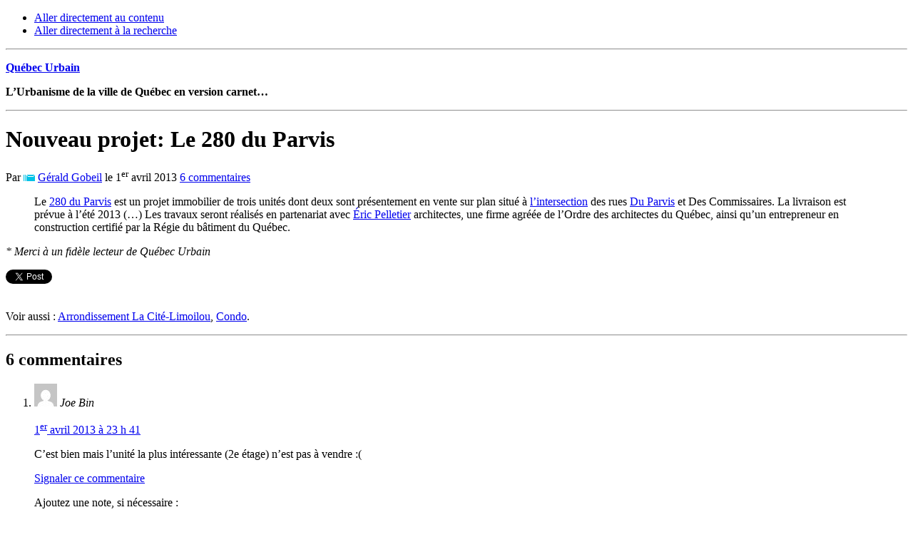

--- FILE ---
content_type: text/html; charset=UTF-8
request_url: https://www.quebecurbain.qc.ca/2013/04/01/nouveau-projet-le-280-du-parvis/
body_size: 15492
content:
<!DOCTYPE html PUBLIC "-//W3C//DTD XHTML 1.0 Transitional//EN"
	"http://www.w3.org/TR/xhtml1/DTD/xhtml1-transitional.dtd">

<html xmlns="http://www.w3.org/1999/xhtml" xml:lang="fr" lang="fr">

<head>
	<title>  Nouveau projet: Le 280 du Parvis — Québec Urbain</title>
	<meta http-equiv="Content-Type" content="text/html; charset=UTF-8" />

	<link rel="stylesheet" media="screen" type="text/css" href="https://www.quebecurbain.qc.ca/wordpress/wp-content/themes/qu2/css/reset.css" />
	<link rel="stylesheet" media="screen" type="text/css" href="https://www.quebecurbain.qc.ca/wordpress/wp-content/themes/qu2/css/screen.css" />
	<link rel="stylesheet" media="print" type="text/css" href="https://www.quebecurbain.qc.ca/wordpress/wp-content/themes/qu2/css/print.css" />

	<script type="text/javascript" src="https://ajax.googleapis.com/ajax/libs/jquery/1.7.1/jquery.min.js"></script>
	<script type="text/javascript" src="https://www.quebecurbain.qc.ca/wordpress/wp-content/themes/qu2/js/jquery.hoverintent.js"></script>
	<script type="text/javascript" src="https://www.quebecurbain.qc.ca/wordpress/wp-content/themes/qu2/js/global.js"></script>

	<!--[if lte IE 6]>
	<link rel="stylesheet" type="text/css" media="screen" href="https://www.quebecurbain.qc.ca/wordpress/wp-content/themes/qu2/css/ie6.css" />
	<![endif]-->

	<link rel="alternate" type="application/rss+xml" title="Fil RSS de Québec Urbain" href="//feeds.feedburner.com/QuebecUrbain" />
	<link rel="alternate" type="application/rss+xml" title="Fil RSS des commentaires de Québec Urbain" href="//www.quebecurbain.qc.ca/comments/feed/" />

	<script type="text/javascript">sas_tmstp=Math.round(Math.random()*10000000000);sas_masterflag=1;function SmartAdServer(sas_pageid,sas_formatid,sas_target) { if (sas_masterflag==1) {sas_masterflag=0;sas_master='M';} else {sas_master='S';}; document.write('<'+'scr'+'ipt src="http://www2.smartadserver.com/call/pubj/' + sas_pageid + '/' + sas_formatid + '/'+sas_master + '/' + sas_tmstp + '/' + escape(sas_target) + '?">'+'<'+'/scr'+'ipt>');}</script>

	<meta name='robots' content='max-image-preview:large' />
	<style>img:is([sizes="auto" i], [sizes^="auto," i]) { contain-intrinsic-size: 3000px 1500px }</style>
	<link rel="alternate" type="application/rss+xml" title="Québec Urbain &raquo; Nouveau projet: Le 280 du Parvis Flux des commentaires" href="https://www.quebecurbain.qc.ca/2013/04/01/nouveau-projet-le-280-du-parvis/feed/" />
<script type="text/javascript">
/* <![CDATA[ */
window._wpemojiSettings = {"baseUrl":"https:\/\/s.w.org\/images\/core\/emoji\/15.0.3\/72x72\/","ext":".png","svgUrl":"https:\/\/s.w.org\/images\/core\/emoji\/15.0.3\/svg\/","svgExt":".svg","source":{"concatemoji":"https:\/\/www.quebecurbain.qc.ca\/wordpress\/wp-includes\/js\/wp-emoji-release.min.js?ver=6.7.3"}};
/*! This file is auto-generated */
!function(i,n){var o,s,e;function c(e){try{var t={supportTests:e,timestamp:(new Date).valueOf()};sessionStorage.setItem(o,JSON.stringify(t))}catch(e){}}function p(e,t,n){e.clearRect(0,0,e.canvas.width,e.canvas.height),e.fillText(t,0,0);var t=new Uint32Array(e.getImageData(0,0,e.canvas.width,e.canvas.height).data),r=(e.clearRect(0,0,e.canvas.width,e.canvas.height),e.fillText(n,0,0),new Uint32Array(e.getImageData(0,0,e.canvas.width,e.canvas.height).data));return t.every(function(e,t){return e===r[t]})}function u(e,t,n){switch(t){case"flag":return n(e,"\ud83c\udff3\ufe0f\u200d\u26a7\ufe0f","\ud83c\udff3\ufe0f\u200b\u26a7\ufe0f")?!1:!n(e,"\ud83c\uddfa\ud83c\uddf3","\ud83c\uddfa\u200b\ud83c\uddf3")&&!n(e,"\ud83c\udff4\udb40\udc67\udb40\udc62\udb40\udc65\udb40\udc6e\udb40\udc67\udb40\udc7f","\ud83c\udff4\u200b\udb40\udc67\u200b\udb40\udc62\u200b\udb40\udc65\u200b\udb40\udc6e\u200b\udb40\udc67\u200b\udb40\udc7f");case"emoji":return!n(e,"\ud83d\udc26\u200d\u2b1b","\ud83d\udc26\u200b\u2b1b")}return!1}function f(e,t,n){var r="undefined"!=typeof WorkerGlobalScope&&self instanceof WorkerGlobalScope?new OffscreenCanvas(300,150):i.createElement("canvas"),a=r.getContext("2d",{willReadFrequently:!0}),o=(a.textBaseline="top",a.font="600 32px Arial",{});return e.forEach(function(e){o[e]=t(a,e,n)}),o}function t(e){var t=i.createElement("script");t.src=e,t.defer=!0,i.head.appendChild(t)}"undefined"!=typeof Promise&&(o="wpEmojiSettingsSupports",s=["flag","emoji"],n.supports={everything:!0,everythingExceptFlag:!0},e=new Promise(function(e){i.addEventListener("DOMContentLoaded",e,{once:!0})}),new Promise(function(t){var n=function(){try{var e=JSON.parse(sessionStorage.getItem(o));if("object"==typeof e&&"number"==typeof e.timestamp&&(new Date).valueOf()<e.timestamp+604800&&"object"==typeof e.supportTests)return e.supportTests}catch(e){}return null}();if(!n){if("undefined"!=typeof Worker&&"undefined"!=typeof OffscreenCanvas&&"undefined"!=typeof URL&&URL.createObjectURL&&"undefined"!=typeof Blob)try{var e="postMessage("+f.toString()+"("+[JSON.stringify(s),u.toString(),p.toString()].join(",")+"));",r=new Blob([e],{type:"text/javascript"}),a=new Worker(URL.createObjectURL(r),{name:"wpTestEmojiSupports"});return void(a.onmessage=function(e){c(n=e.data),a.terminate(),t(n)})}catch(e){}c(n=f(s,u,p))}t(n)}).then(function(e){for(var t in e)n.supports[t]=e[t],n.supports.everything=n.supports.everything&&n.supports[t],"flag"!==t&&(n.supports.everythingExceptFlag=n.supports.everythingExceptFlag&&n.supports[t]);n.supports.everythingExceptFlag=n.supports.everythingExceptFlag&&!n.supports.flag,n.DOMReady=!1,n.readyCallback=function(){n.DOMReady=!0}}).then(function(){return e}).then(function(){var e;n.supports.everything||(n.readyCallback(),(e=n.source||{}).concatemoji?t(e.concatemoji):e.wpemoji&&e.twemoji&&(t(e.twemoji),t(e.wpemoji)))}))}((window,document),window._wpemojiSettings);
/* ]]> */
</script>
<style id='wp-emoji-styles-inline-css' type='text/css'>

	img.wp-smiley, img.emoji {
		display: inline !important;
		border: none !important;
		box-shadow: none !important;
		height: 1em !important;
		width: 1em !important;
		margin: 0 0.07em !important;
		vertical-align: -0.1em !important;
		background: none !important;
		padding: 0 !important;
	}
</style>
<link rel='stylesheet' id='wp-block-library-css' href='https://www.quebecurbain.qc.ca/wordpress/wp-includes/css/dist/block-library/style.min.css?ver=6.7.3' type='text/css' media='all' />
<style id='classic-theme-styles-inline-css' type='text/css'>
/*! This file is auto-generated */
.wp-block-button__link{color:#fff;background-color:#32373c;border-radius:9999px;box-shadow:none;text-decoration:none;padding:calc(.667em + 2px) calc(1.333em + 2px);font-size:1.125em}.wp-block-file__button{background:#32373c;color:#fff;text-decoration:none}
</style>
<style id='global-styles-inline-css' type='text/css'>
:root{--wp--preset--aspect-ratio--square: 1;--wp--preset--aspect-ratio--4-3: 4/3;--wp--preset--aspect-ratio--3-4: 3/4;--wp--preset--aspect-ratio--3-2: 3/2;--wp--preset--aspect-ratio--2-3: 2/3;--wp--preset--aspect-ratio--16-9: 16/9;--wp--preset--aspect-ratio--9-16: 9/16;--wp--preset--color--black: #000000;--wp--preset--color--cyan-bluish-gray: #abb8c3;--wp--preset--color--white: #ffffff;--wp--preset--color--pale-pink: #f78da7;--wp--preset--color--vivid-red: #cf2e2e;--wp--preset--color--luminous-vivid-orange: #ff6900;--wp--preset--color--luminous-vivid-amber: #fcb900;--wp--preset--color--light-green-cyan: #7bdcb5;--wp--preset--color--vivid-green-cyan: #00d084;--wp--preset--color--pale-cyan-blue: #8ed1fc;--wp--preset--color--vivid-cyan-blue: #0693e3;--wp--preset--color--vivid-purple: #9b51e0;--wp--preset--gradient--vivid-cyan-blue-to-vivid-purple: linear-gradient(135deg,rgba(6,147,227,1) 0%,rgb(155,81,224) 100%);--wp--preset--gradient--light-green-cyan-to-vivid-green-cyan: linear-gradient(135deg,rgb(122,220,180) 0%,rgb(0,208,130) 100%);--wp--preset--gradient--luminous-vivid-amber-to-luminous-vivid-orange: linear-gradient(135deg,rgba(252,185,0,1) 0%,rgba(255,105,0,1) 100%);--wp--preset--gradient--luminous-vivid-orange-to-vivid-red: linear-gradient(135deg,rgba(255,105,0,1) 0%,rgb(207,46,46) 100%);--wp--preset--gradient--very-light-gray-to-cyan-bluish-gray: linear-gradient(135deg,rgb(238,238,238) 0%,rgb(169,184,195) 100%);--wp--preset--gradient--cool-to-warm-spectrum: linear-gradient(135deg,rgb(74,234,220) 0%,rgb(151,120,209) 20%,rgb(207,42,186) 40%,rgb(238,44,130) 60%,rgb(251,105,98) 80%,rgb(254,248,76) 100%);--wp--preset--gradient--blush-light-purple: linear-gradient(135deg,rgb(255,206,236) 0%,rgb(152,150,240) 100%);--wp--preset--gradient--blush-bordeaux: linear-gradient(135deg,rgb(254,205,165) 0%,rgb(254,45,45) 50%,rgb(107,0,62) 100%);--wp--preset--gradient--luminous-dusk: linear-gradient(135deg,rgb(255,203,112) 0%,rgb(199,81,192) 50%,rgb(65,88,208) 100%);--wp--preset--gradient--pale-ocean: linear-gradient(135deg,rgb(255,245,203) 0%,rgb(182,227,212) 50%,rgb(51,167,181) 100%);--wp--preset--gradient--electric-grass: linear-gradient(135deg,rgb(202,248,128) 0%,rgb(113,206,126) 100%);--wp--preset--gradient--midnight: linear-gradient(135deg,rgb(2,3,129) 0%,rgb(40,116,252) 100%);--wp--preset--font-size--small: 13px;--wp--preset--font-size--medium: 20px;--wp--preset--font-size--large: 36px;--wp--preset--font-size--x-large: 42px;--wp--preset--spacing--20: 0.44rem;--wp--preset--spacing--30: 0.67rem;--wp--preset--spacing--40: 1rem;--wp--preset--spacing--50: 1.5rem;--wp--preset--spacing--60: 2.25rem;--wp--preset--spacing--70: 3.38rem;--wp--preset--spacing--80: 5.06rem;--wp--preset--shadow--natural: 6px 6px 9px rgba(0, 0, 0, 0.2);--wp--preset--shadow--deep: 12px 12px 50px rgba(0, 0, 0, 0.4);--wp--preset--shadow--sharp: 6px 6px 0px rgba(0, 0, 0, 0.2);--wp--preset--shadow--outlined: 6px 6px 0px -3px rgba(255, 255, 255, 1), 6px 6px rgba(0, 0, 0, 1);--wp--preset--shadow--crisp: 6px 6px 0px rgba(0, 0, 0, 1);}:where(.is-layout-flex){gap: 0.5em;}:where(.is-layout-grid){gap: 0.5em;}body .is-layout-flex{display: flex;}.is-layout-flex{flex-wrap: wrap;align-items: center;}.is-layout-flex > :is(*, div){margin: 0;}body .is-layout-grid{display: grid;}.is-layout-grid > :is(*, div){margin: 0;}:where(.wp-block-columns.is-layout-flex){gap: 2em;}:where(.wp-block-columns.is-layout-grid){gap: 2em;}:where(.wp-block-post-template.is-layout-flex){gap: 1.25em;}:where(.wp-block-post-template.is-layout-grid){gap: 1.25em;}.has-black-color{color: var(--wp--preset--color--black) !important;}.has-cyan-bluish-gray-color{color: var(--wp--preset--color--cyan-bluish-gray) !important;}.has-white-color{color: var(--wp--preset--color--white) !important;}.has-pale-pink-color{color: var(--wp--preset--color--pale-pink) !important;}.has-vivid-red-color{color: var(--wp--preset--color--vivid-red) !important;}.has-luminous-vivid-orange-color{color: var(--wp--preset--color--luminous-vivid-orange) !important;}.has-luminous-vivid-amber-color{color: var(--wp--preset--color--luminous-vivid-amber) !important;}.has-light-green-cyan-color{color: var(--wp--preset--color--light-green-cyan) !important;}.has-vivid-green-cyan-color{color: var(--wp--preset--color--vivid-green-cyan) !important;}.has-pale-cyan-blue-color{color: var(--wp--preset--color--pale-cyan-blue) !important;}.has-vivid-cyan-blue-color{color: var(--wp--preset--color--vivid-cyan-blue) !important;}.has-vivid-purple-color{color: var(--wp--preset--color--vivid-purple) !important;}.has-black-background-color{background-color: var(--wp--preset--color--black) !important;}.has-cyan-bluish-gray-background-color{background-color: var(--wp--preset--color--cyan-bluish-gray) !important;}.has-white-background-color{background-color: var(--wp--preset--color--white) !important;}.has-pale-pink-background-color{background-color: var(--wp--preset--color--pale-pink) !important;}.has-vivid-red-background-color{background-color: var(--wp--preset--color--vivid-red) !important;}.has-luminous-vivid-orange-background-color{background-color: var(--wp--preset--color--luminous-vivid-orange) !important;}.has-luminous-vivid-amber-background-color{background-color: var(--wp--preset--color--luminous-vivid-amber) !important;}.has-light-green-cyan-background-color{background-color: var(--wp--preset--color--light-green-cyan) !important;}.has-vivid-green-cyan-background-color{background-color: var(--wp--preset--color--vivid-green-cyan) !important;}.has-pale-cyan-blue-background-color{background-color: var(--wp--preset--color--pale-cyan-blue) !important;}.has-vivid-cyan-blue-background-color{background-color: var(--wp--preset--color--vivid-cyan-blue) !important;}.has-vivid-purple-background-color{background-color: var(--wp--preset--color--vivid-purple) !important;}.has-black-border-color{border-color: var(--wp--preset--color--black) !important;}.has-cyan-bluish-gray-border-color{border-color: var(--wp--preset--color--cyan-bluish-gray) !important;}.has-white-border-color{border-color: var(--wp--preset--color--white) !important;}.has-pale-pink-border-color{border-color: var(--wp--preset--color--pale-pink) !important;}.has-vivid-red-border-color{border-color: var(--wp--preset--color--vivid-red) !important;}.has-luminous-vivid-orange-border-color{border-color: var(--wp--preset--color--luminous-vivid-orange) !important;}.has-luminous-vivid-amber-border-color{border-color: var(--wp--preset--color--luminous-vivid-amber) !important;}.has-light-green-cyan-border-color{border-color: var(--wp--preset--color--light-green-cyan) !important;}.has-vivid-green-cyan-border-color{border-color: var(--wp--preset--color--vivid-green-cyan) !important;}.has-pale-cyan-blue-border-color{border-color: var(--wp--preset--color--pale-cyan-blue) !important;}.has-vivid-cyan-blue-border-color{border-color: var(--wp--preset--color--vivid-cyan-blue) !important;}.has-vivid-purple-border-color{border-color: var(--wp--preset--color--vivid-purple) !important;}.has-vivid-cyan-blue-to-vivid-purple-gradient-background{background: var(--wp--preset--gradient--vivid-cyan-blue-to-vivid-purple) !important;}.has-light-green-cyan-to-vivid-green-cyan-gradient-background{background: var(--wp--preset--gradient--light-green-cyan-to-vivid-green-cyan) !important;}.has-luminous-vivid-amber-to-luminous-vivid-orange-gradient-background{background: var(--wp--preset--gradient--luminous-vivid-amber-to-luminous-vivid-orange) !important;}.has-luminous-vivid-orange-to-vivid-red-gradient-background{background: var(--wp--preset--gradient--luminous-vivid-orange-to-vivid-red) !important;}.has-very-light-gray-to-cyan-bluish-gray-gradient-background{background: var(--wp--preset--gradient--very-light-gray-to-cyan-bluish-gray) !important;}.has-cool-to-warm-spectrum-gradient-background{background: var(--wp--preset--gradient--cool-to-warm-spectrum) !important;}.has-blush-light-purple-gradient-background{background: var(--wp--preset--gradient--blush-light-purple) !important;}.has-blush-bordeaux-gradient-background{background: var(--wp--preset--gradient--blush-bordeaux) !important;}.has-luminous-dusk-gradient-background{background: var(--wp--preset--gradient--luminous-dusk) !important;}.has-pale-ocean-gradient-background{background: var(--wp--preset--gradient--pale-ocean) !important;}.has-electric-grass-gradient-background{background: var(--wp--preset--gradient--electric-grass) !important;}.has-midnight-gradient-background{background: var(--wp--preset--gradient--midnight) !important;}.has-small-font-size{font-size: var(--wp--preset--font-size--small) !important;}.has-medium-font-size{font-size: var(--wp--preset--font-size--medium) !important;}.has-large-font-size{font-size: var(--wp--preset--font-size--large) !important;}.has-x-large-font-size{font-size: var(--wp--preset--font-size--x-large) !important;}
:where(.wp-block-post-template.is-layout-flex){gap: 1.25em;}:where(.wp-block-post-template.is-layout-grid){gap: 1.25em;}
:where(.wp-block-columns.is-layout-flex){gap: 2em;}:where(.wp-block-columns.is-layout-grid){gap: 2em;}
:root :where(.wp-block-pullquote){font-size: 1.5em;line-height: 1.6;}
</style>
<link rel='stylesheet' id='c4wp-public-css' href='https://www.quebecurbain.qc.ca/wordpress/wp-content/plugins/wp-captcha//assets/css/c4wp-public.css?ver=6.7.3' type='text/css' media='all' />
<script type="text/javascript" src="https://www.quebecurbain.qc.ca/wordpress/wp-includes/js/jquery/jquery.min.js?ver=3.7.1" id="jquery-core-js"></script>
<script type="text/javascript" src="https://www.quebecurbain.qc.ca/wordpress/wp-includes/js/jquery/jquery-migrate.min.js?ver=3.4.1" id="jquery-migrate-js"></script>
<script type="text/javascript" src="https://www.quebecurbain.qc.ca/wordpress/wp-content/plugins/wp-captcha//assets/js/c4wp-public.js?ver=6.7.3" id="c4wp-public-js"></script>
<script type="text/javascript" src="https://www.quebecurbain.qc.ca/wordpress/wp-content/plugins/wp-ajax-edit-comments/js/jquery.colorbox.min.js?ver=6.1" id="colorbox-js"></script>
<link rel="https://api.w.org/" href="https://www.quebecurbain.qc.ca/wp-json/" /><link rel="alternate" title="JSON" type="application/json" href="https://www.quebecurbain.qc.ca/wp-json/wp/v2/posts/33362" /><link rel="EditURI" type="application/rsd+xml" title="RSD" href="https://www.quebecurbain.qc.ca/wordpress/xmlrpc.php?rsd" />
<meta name="generator" content="WordPress 6.7.3" />
<link rel="canonical" href="https://www.quebecurbain.qc.ca/2013/04/01/nouveau-projet-le-280-du-parvis/" />
<link rel='shortlink' href='https://www.quebecurbain.qc.ca/?p=33362' />
<link rel="alternate" title="oEmbed (JSON)" type="application/json+oembed" href="https://www.quebecurbain.qc.ca/wp-json/oembed/1.0/embed?url=https%3A%2F%2Fwww.quebecurbain.qc.ca%2F2013%2F04%2F01%2Fnouveau-projet-le-280-du-parvis%2F" />
<link rel="alternate" title="oEmbed (XML)" type="text/xml+oembed" href="https://www.quebecurbain.qc.ca/wp-json/oembed/1.0/embed?url=https%3A%2F%2Fwww.quebecurbain.qc.ca%2F2013%2F04%2F01%2Fnouveau-projet-le-280-du-parvis%2F&#038;format=xml" />

<!-- Wordpress Popular Posts v1.4.6 -->
<link rel="stylesheet" href="https://www.quebecurbain.qc.ca/wordpress/wp-content/plugins/remi-popular-posts/style/wpp.css" type="text/css" media="screen" />
<!-- Wordpress Popular Posts v1.4.6 -->
<script type="text/javascript" src="https://www.quebecurbain.qc.ca/wordpress/wp-includes/js/tw-sack.min.js?ver=1.6.1" id="sack-js"></script>

<script type="text/javascript">
//<![CDATA[

	function reportComment( commentID )
	{

			
			var reporter_comment = document.getElementById( 'reportcomment_comment_textarea_' + commentID ).value;
			var mysack = new sack( 'https://www.quebecurbain.qc.ca/wordpress/wp-content/plugins/report-comments/report.php?c='+commentID+'&r='+escape(reporter_comment) );
				
		mysack.method = 'POST';
	
		mysack.onError	= function() { die( "Une erreur s'est signalé ce commentaire. S'il vous plaît réessayer plus tard." ) };
		mysack.onCompletion = function() { finishReport( commentID, eval( '(' + this.response + ')' )); }
	
		mysack.runAJAX();
	}

	function reportComment_link( commentID )
	{
		document.getElementById( 'reportcomment_results_div_' + commentID ).innerHTML = "<a href=\"javascript:void(0);\" onclick=\"reportComment_AddTextArea("+ commentID +");\" title=\"Report this comment\" rel=\"nofollow\">Rapporter ce commentaire</a>";

		document.getElementById( 'reportcomment_comment_div_' + commentID ).innerHTML = "";
	}

	function reportComment_AddTextArea( commentID )
	{
		document.getElementById( 'reportcomment_results_div_' + commentID ).innerHTML = "S'il vous plaît nous dire pourquoi vous signalez ce commentaire (facultatif): <a href=\"javaScript:void(0)\" onclick=\"reportComment_link(" + commentID + ")\" style=\"text-decoration: none; color: #f00; font-family: arial-black;\" >X</a>";

		var textarea = "<textarea name=\"reportcomment_comment_textarea_" + commentID + "\" id=\"reportcomment_comment_textarea_" + commentID + "\" cols=\"55\" rows=\"4\" class=\"reportcomment_textarea\"></textarea><br /><input type=\"button\" name=\"Report Comment\" value=\"Signaler ce commentaire\" onclick=\"reportComment( " + commentID + " );\" />";

		document.getElementById( 'reportcomment_comment_div_' + commentID ).innerHTML = textarea;
	}

	function finishReport( commentID, response )
	{
		var message = '<span class="reportedcomment_text">'+response.message+'</span>';
		document.getElementById( 'reportcomment_results_div_' + commentID ).innerHTML = message;
			
			document.getElementById( 'reportcomment_comment_div_' + commentID ).innerHTML = '';
			}
//]]>
</script>

<style type="text/css">
	.reportedcomment_text { color: #777; }
</style>

	<meta name="verify-v1" content="k8JqbpLRopFQ2wK0tJAuxPyKGocEFqOC8bGAiWUMR6I=" />
	<script type="text/javascript">
		var _gaq = _gaq || []; _gaq.push(['_setAccount', 'UA-25106796-1']); _gaq.push(['_setDomainName', 'quebecurbain.qc.ca']); _gaq.push(['_setAllowHash', 'false']); _gaq.push(['_setAllowLinker', true]); _gaq.push(['_trackPageview']);
		(function() { var ga = document.createElement('script'); ga.type = 'text/javascript'; ga.async = true; ga.src = ('https:' == document.location.protocol ? 'https://ssl' : 'http://www') + '.google-analytics.com/ga.js'; var s = document.getElementsByTagName('script')[0]; s.parentNode.insertBefore(ga, s); })();
	</script>
</head>
<body>
	<div id="wrap_outer">
		<ul id="skipnav">
			<li><a href="#contenu">Aller directement au contenu</a></li>
			<li><a href="#recherche">Aller directement à la recherche</a></li>
		</ul>
		<hr />
	<div id="wrap" class="clearfix">
		<div id="pub_large">
			<div class="pub">
				<script type="text/javascript" src="//adserve.atedra.com/serve.php?z=3944"></script>
			</div>
		</div>
		<div id="entete" class="clearfix">
						<p id="titre-site"><strong><a href="/">Québec Urbain</a></strong></p>
			<p id="soustitre-site"><strong>L’Urbanisme de la ville de Québec en version carnet…</strong></p>
			<a id="home" href="https://www.quebecurbain.qc.ca"></a>
		</div>
		<hr />
		<div id="contenu">
			<div class="hfeed">
												<div class="hentry">
					<h1 class="entry-title">
										Nouveau projet: Le 280 du Parvis										</h1>
					<p class="meta">Par <a class="courriel" href="mailto:ggobeil@videotron.ca"><img src="/img/interface/bg-courriel.gif" alt="Envoyer un courriel à l’auteur" /></a> <a href="https://www.quebecurbain.qc.ca/utilisateur/gerald-gobeil/" title="Articles par Gérald Gobeil" rel="author">Gérald Gobeil</a> le 1<sup>er</sup> avril 2013 <span class="commentaires"><a href="https://www.quebecurbain.qc.ca/2013/04/01/nouveau-projet-le-280-du-parvis/#comments">6 commentaires</a></span></p>
					<div class="entry-content">
												<blockquote><p>Le <a href="http://280parvis.com/">280 du Parvis</a> est un projet immobilier de trois unités dont deux sont présentement en vente sur plan situé à <a href="http://goo.gl/maps/bSXLF">l&rsquo;intersection</a> des rues <a href="http://www.ville.quebec.qc.ca/toponymie/repertoire/fiche.aspx?idfiche=6661">Du Parvis</a> et Des Commissaires. La livraison est prévue à l&rsquo;été 2013 (&#8230;) Les travaux seront réalisés en partenariat avec <a href="http://epelletier.com/">Éric Pelletier</a> architectes, une firme agréée de l&rsquo;Ordre des architectes du Québec, ainsi qu&rsquo;un entrepreneur en construction certifié par la Régie du bâtiment du Québec.</p></blockquote>
<p><em></p>
<p>* Merci à un fidèle lecteur de Québec Urbain</em></p>
<div class="social-sharing clearfix">	<div class="twitter"><script src="//platform.twitter.com/widgets.js" type="text/javascript"></script><a href="http://twitter.com/share" data-url="https://www.quebecurbain.qc.ca/2013/04/01/nouveau-projet-le-280-du-parvis/" data-text="Nouveau projet: Le 280 du Parvis" data-lang="fr" data-via="quebecurbain" data-related="quebecurbain:Québec Urbain" data-count="horizontal" class="twitter-share-button">Tweeter</a></div>	<div class="facebook"><iframe src="//www.facebook.com/plugins/like.php?href=https%3A%2F%2Fwww.quebecurbain.qc.ca%2F2013%2F04%2F01%2Fnouveau-projet-le-280-du-parvis%2F&amp;locale=fr_CA&amp;layout=button_count&amp;show_faces=false&amp;width=120&amp;action=like&amp;font=arial&amp;colorscheme=light&amp;height=21" style="border:none; overflow:hidden; width:120px; height:21px;" scrolling="no" allowtransparency="true" frameborder="0"></iframe></div></div>											</div>
					<p class="categories">
						Voir aussi&nbsp;: <a href="https://www.quebecurbain.qc.ca/categorie/arrondissements/arrondissement-la-cite-limoilou/" rel="category tag">Arrondissement La Cité-Limoilou</a>, <a href="https://www.quebecurbain.qc.ca/categorie/types-de-projet/condo/" rel="category tag">Condo</a>.
					</p>
				</div>
				<div id="commentaires">
	<hr />
	<h2 class="soustitre" id="comments">6 commentaires</h2>
	
	<ol class="commentlist">
			<li class="comment even thread-even depth-1" id="comment-108336">
			<div class="commentaire">
				<span class="gravatar">
										<img alt='' src='https://secure.gravatar.com/avatar/37a947b940deccf5fb7232cfd7308b14?s=32&#038;d=mm&#038;r=g' srcset='https://secure.gravatar.com/avatar/37a947b940deccf5fb7232cfd7308b14?s=64&#038;d=mm&#038;r=g 2x' class='avatar avatar-32 photo' height='32' width='32' decoding='async'/>									</span>
				<cite>
									Joe Bin								</cite>
				<p class="meta"><a title="Permalien vers ce commentaire" href="#comment-108336">1<sup>er</sup> avril 2013 à 23 h 41</a></p>
				<div class="comment-content">
															<div class="comment-text">
						<div class="edit-comment" id="edit-comment108336">
						<p>C&rsquo;est bien mais l&rsquo;unité la plus intéressante (2e étage) n&rsquo;est pas à vendre :(</p>
<p>
				<span id="reportcomment_results_div_108336"><a href="javascript:void(0);" onclick="reportComment_AddTextArea( 108336 );" title="Report this comment" rel="nofollow">Signaler ce commentaire</a></span><br />
				<span id="reportcomment_comment_div_108336"></span>
			</p>
						</div>
					</div>
					<div class="actions clearfix">
						<div class="premieres-actions">
																				</div>					</div>
					<div class="denoncer-form">
						<p><label for="name-108336">Ajoutez une note, si nécessaire&nbsp;:</label></p>
						<textarea id="name-108336" cols="50" rows="5"></textarea>
						<button>Dénoncer ce commentaire</button><span> &nbsp;ou <a href="javascript://">annuler</a></span>
					</div>
				</div>
		  </div>
</li><!-- #comment-## -->
		<li class="comment odd alt thread-odd thread-alt depth-1" id="comment-108341">
			<div class="commentaire">
				<span class="gravatar">
										<img alt='' src='https://secure.gravatar.com/avatar/23ce9775dde61a4dbe55518c9f28638a?s=32&#038;d=mm&#038;r=g' srcset='https://secure.gravatar.com/avatar/23ce9775dde61a4dbe55518c9f28638a?s=64&#038;d=mm&#038;r=g 2x' class='avatar avatar-32 photo' height='32' width='32' decoding='async'/>									</span>
				<cite>
									Jean François Côté								</cite>
				<p class="meta"><a title="Permalien vers ce commentaire" href="#comment-108341">2 avril 2013 à 08 h 31</a></p>
				<div class="comment-content">
															<div class="comment-text">
						<div class="edit-comment" id="edit-comment108341">
						<p>Est-ce que ces unités auront un stationnement ?</p>
<p>     En tout cas c&rsquo;est un très beau design et de nouveaux résidents emménageront au centre-ville. </p>
<p>   Qui aurait pu prédire il y a 20 ans alors que faisait rage la guerre des motards ,et que cette partie de la rue des Commissaires n&rsquo;étaient que ruines carbonisées, qu&rsquo;une bâtisse aussi moderne apparaîtrait en 2013 ?</p>
<p>
				<span id="reportcomment_results_div_108341"><a href="javascript:void(0);" onclick="reportComment_AddTextArea( 108341 );" title="Report this comment" rel="nofollow">Signaler ce commentaire</a></span><br />
				<span id="reportcomment_comment_div_108341"></span>
			</p>
						</div>
					</div>
					<div class="actions clearfix">
						<div class="premieres-actions">
																				</div>					</div>
					<div class="denoncer-form">
						<p><label for="name-108341">Ajoutez une note, si nécessaire&nbsp;:</label></p>
						<textarea id="name-108341" cols="50" rows="5"></textarea>
						<button>Dénoncer ce commentaire</button><span> &nbsp;ou <a href="javascript://">annuler</a></span>
					</div>
				</div>
		  </div>
</li><!-- #comment-## -->
		<li class="comment even thread-even depth-1" id="comment-108344">
			<div class="commentaire">
				<span class="gravatar">
										<img alt='' src='https://secure.gravatar.com/avatar/9d5082457bde0f30cd44785e8f756f90?s=32&#038;d=mm&#038;r=g' srcset='https://secure.gravatar.com/avatar/9d5082457bde0f30cd44785e8f756f90?s=64&#038;d=mm&#038;r=g 2x' class='avatar avatar-32 photo' height='32' width='32' decoding='async'/>									</span>
				<cite>
									280, rue du Parvis								</cite>
				<p class="meta"><a title="Permalien vers ce commentaire" href="#comment-108344">2 avril 2013 à 12 h 10</a></p>
				<div class="comment-content">
															<div class="comment-text">
						<div class="edit-comment" id="edit-comment108344">
						<p>Merci de l&rsquo;intérêt que vous portez à notre projet et il est vrai que notre préoccupation à la base est d’avoir un immeuble qui se distingue de par son architecture.</p>
<p>Pour répondre à vos questions, l&rsquo;unité du 2ième étage n&rsquo;est pas à vendre car les initiateurs du projet l’occuperont ;)</p>
<p>Vu l’exiguïté du terrain, une seule case de stationnement sera construite mais est réservée pour l’unité du 2ième étage. Cependant, il faut noter que le transport en commun dans le quartier Saint-Roch abonde et qu’il y a un stationnement en face du projet avec quelques véhicules Communauto.</p>
<p>Nous en profitons également pour vous mentionner qu’il sera possible pour l’acheteur de personnaliser son unité, allant même jusqu’à l’avoir sous format « coquille vide », ce qui risque de plaire à plusieurs.</p>
<p>Nous vous invitons à aller sur le site 280parvis.com pour avoir plus d’informations sur notre projet et pour vous manifester si vous êtes intéressés par l&rsquo;achat d&rsquo;une unité.</p>
<p>
				<span id="reportcomment_results_div_108344"><a href="javascript:void(0);" onclick="reportComment_AddTextArea( 108344 );" title="Report this comment" rel="nofollow">Signaler ce commentaire</a></span><br />
				<span id="reportcomment_comment_div_108344"></span>
			</p>
						</div>
					</div>
					<div class="actions clearfix">
						<div class="premieres-actions">
																				</div>					</div>
					<div class="denoncer-form">
						<p><label for="name-108344">Ajoutez une note, si nécessaire&nbsp;:</label></p>
						<textarea id="name-108344" cols="50" rows="5"></textarea>
						<button>Dénoncer ce commentaire</button><span> &nbsp;ou <a href="javascript://">annuler</a></span>
					</div>
				</div>
		  </div>
</li><!-- #comment-## -->
		<li class="comment odd alt thread-odd thread-alt depth-1" id="comment-108372">
			<div class="commentaire">
				<span class="gravatar">
										<img alt='' src='https://secure.gravatar.com/avatar/7d23e058f14b7a4de15ada30eed5d938?s=32&#038;d=mm&#038;r=g' srcset='https://secure.gravatar.com/avatar/7d23e058f14b7a4de15ada30eed5d938?s=64&#038;d=mm&#038;r=g 2x' class='avatar avatar-32 photo' height='32' width='32' loading='lazy' decoding='async'/>									</span>
				<cite>
									Bien vivre à saint roch								</cite>
				<p class="meta"><a title="Permalien vers ce commentaire" href="#comment-108372">3 avril 2013 à 00 h 47</a></p>
				<div class="comment-content">
															<div class="comment-text">
						<div class="edit-comment" id="edit-comment108372">
						<p>Bon projet surtout que les initiateurs sont aussi architectes partenaires pour le projet District 30,si je fais bien le lien avec  l&rsquo;information (?)<br />
Il est ainsi concevable que ce secteur s&rsquo;améliorera avec différents projets des petits et plus grands. Nous aurons ainsi des partenaires de plus pour bonifier la section centre nord du quartier Nous croyons à la bonification des rues du Parvis et de la Couronne et à des liens plus conviviaux avec le magnifique bord de la rivière St. Charles, un trésor sous utilisé avec pistes cyclables, liens vers le parc Pointe aux lièvres, le Vieux Port ainsi que Limoilou<br />
Bonne chance</p>
<p>
				<span id="reportcomment_results_div_108372"><a href="javascript:void(0);" onclick="reportComment_AddTextArea( 108372 );" title="Report this comment" rel="nofollow">Signaler ce commentaire</a></span><br />
				<span id="reportcomment_comment_div_108372"></span>
			</p>
						</div>
					</div>
					<div class="actions clearfix">
						<div class="premieres-actions">
																				</div>					</div>
					<div class="denoncer-form">
						<p><label for="name-108372">Ajoutez une note, si nécessaire&nbsp;:</label></p>
						<textarea id="name-108372" cols="50" rows="5"></textarea>
						<button>Dénoncer ce commentaire</button><span> &nbsp;ou <a href="javascript://">annuler</a></span>
					</div>
				</div>
		  </div>
<ul class="children">
		<li class="comment even depth-2" id="comment-108374">
			<div class="commentaire">
				<span class="gravatar">
										<img alt='' src='https://secure.gravatar.com/avatar/9d5082457bde0f30cd44785e8f756f90?s=32&#038;d=mm&#038;r=g' srcset='https://secure.gravatar.com/avatar/9d5082457bde0f30cd44785e8f756f90?s=64&#038;d=mm&#038;r=g 2x' class='avatar avatar-32 photo' height='32' width='32' loading='lazy' decoding='async'/>									</span>
				<cite>
									280, rue du Parvis								</cite>
				<p class="meta"><a title="Permalien vers ce commentaire" href="#comment-108374">3 avril 2013 à 07 h 58</a></p>
				<div class="comment-content">
															<div class="comment-text">
						<div class="edit-comment" id="edit-comment108374">
						<p>En tant qu&rsquo;initiateurs du projet situé au 280 rue du Parvis, nous faisons effectivement affaire avec l&rsquo;architecte Éric Pelletier, qui a également conçu le projet District 03.</p>
<p>Ce coin du quartier Saint-Roch sortira vraisemblablement de l&rsquo;ordinaire! :)</p>
<p>
				<span id="reportcomment_results_div_108374"><a href="javascript:void(0);" onclick="reportComment_AddTextArea( 108374 );" title="Report this comment" rel="nofollow">Signaler ce commentaire</a></span><br />
				<span id="reportcomment_comment_div_108374"></span>
			</p>
						</div>
					</div>
					<div class="actions clearfix">
						<div class="premieres-actions">
																				</div>					</div>
					<div class="denoncer-form">
						<p><label for="name-108374">Ajoutez une note, si nécessaire&nbsp;:</label></p>
						<textarea id="name-108374" cols="50" rows="5"></textarea>
						<button>Dénoncer ce commentaire</button><span> &nbsp;ou <a href="javascript://">annuler</a></span>
					</div>
				</div>
		  </div>
</li><!-- #comment-## -->
</ul><!-- .children -->
</li><!-- #comment-## -->
		<li class="comment odd alt thread-even depth-1" id="comment-108378">
			<div class="commentaire">
				<span class="gravatar">
										<img alt='' src='https://secure.gravatar.com/avatar/52f1343ab4a91cbfd54d6597b30232df?s=32&#038;d=mm&#038;r=g' srcset='https://secure.gravatar.com/avatar/52f1343ab4a91cbfd54d6597b30232df?s=64&#038;d=mm&#038;r=g 2x' class='avatar avatar-32 photo' height='32' width='32' loading='lazy' decoding='async'/>									</span>
				<cite>
									Guibert								</cite>
				<p class="meta"><a title="Permalien vers ce commentaire" href="#comment-108378">3 avril 2013 à 09 h 07</a></p>
				<div class="comment-content">
															<div class="comment-text">
						<div class="edit-comment" id="edit-comment108378">
						<p>J&rsquo;aime beaucoup le fait que ce projet contemporain s&rsquo;intègre à l&rsquo;esprit de la trame de faubourg du quartier. Parfois, cette caractéristique, qui contribue pourtant pour beaucoup au charme du secteur, est vue comme une contrainte et on tente d&rsquo;y insérer des bâtiments qui n&rsquo;en suive pas la logique.</p>
<p>
				<span id="reportcomment_results_div_108378"><a href="javascript:void(0);" onclick="reportComment_AddTextArea( 108378 );" title="Report this comment" rel="nofollow">Signaler ce commentaire</a></span><br />
				<span id="reportcomment_comment_div_108378"></span>
			</p>
						</div>
					</div>
					<div class="actions clearfix">
						<div class="premieres-actions">
																				</div>					</div>
					<div class="denoncer-form">
						<p><label for="name-108378">Ajoutez une note, si nécessaire&nbsp;:</label></p>
						<textarea id="name-108378" cols="50" rows="5"></textarea>
						<button>Dénoncer ce commentaire</button><span> &nbsp;ou <a href="javascript://">annuler</a></span>
					</div>
				</div>
		  </div>
</li><!-- #comment-## -->
	</ol>

 

</div>				
				
											</div>
		</div>
		<hr />
		<div id="sidebar">

			<div class="boite actions-feeds" id="actions-feeds">

								<ul class="actions active">
					<li class="login"><a href="https://www.quebecurbain.qc.ca/wordpress/wp-login.php">Connexion</a></li>
					<li class="register"><a href="https://www.quebecurbain.qc.ca/wordpress/wp-login.php?action=register">Inscription</a></li>
				</ul>
												<script type="text/javascript">
					// On met ce code directement dans la page, pour éviter de passer par $(document).ready() qui prend
					// une éternité avant de s’exécuter à cause des millions de publicités…
					$('#actions-feeds .actions').filter('.active').find('a').click(function() {
						var form = $(this).parents('.boite').find('.form').filter(':visible:not(.' + $(this).parent().attr('class')+')').slideUp(300).end().filter('.' + $(this).parent().attr('class'));
						if ( $.browser.msie ) {
							if ( form.is(':visible') ) {
								form.hide();
							} else {
								form.show();
							}

						} else {
							form.slideToggle(300);
						}
						return false;
					});
				</script>
				<div class="form login">
					<a class="fermer" href="javascript://">&times;</a>
					<h3>Connexion</h3>
					<form action="https://www.quebecurbain.qc.ca/wordpress/wp-login.php" method="post">
						
						<p class="clearfix">
							<label for="log">Identifiant</label>
							<input type="text" name="log" id="log" value="" size="22" />
						</p>
						<p class="clearfix">
							<label for="pwd">Mot de passe</label>
							<input type="password" name="pwd" id="pwd" size="22" />
						</p>
						<p>
							<label style="display: block; float: left;" for="rememberme"><input name="rememberme" id="rememberme" type="checkbox" checked="checked" value="forever" /> Se souvenir de moi</label>
							<input type="submit" name="submit" value="Connexion" class="button" />
						</p>

						<input type="hidden" name="redirect_to" value="/2013/04/01/nouveau-projet-le-280-du-parvis/"/>
						<p><a href="https://www.quebecurbain.qc.ca/wordpress/wp-login.php?action=lostpassword&redirect_to=%252F2013%252F04%252F01%252Fnouveau-projet-le-280-du-parvis%252F">Mot de passe oublié?</a></p>
					</form>
				</div>
				<div class="form register">
					<a class="fermer" href="javascript://">&times;</a>
					<h3>Inscription</h3>
					<form name="registerform" id="registerform" action="https://www.quebecurbain.qc.ca/wordpress/wp-login.php?action=register" method="post">
												<p class="clearfix">
							<label for="user_login">Identifiant</label>
							<input type="text" name="user_login" id="user_login" class="input" value="" size="20" tabindex="10" />
						</p>
						<p class="clearfix">
							<label for="user_email">E-mail</label>
							<input type="text" name="user_email" id="user_email" class="input" value="" size="25" tabindex="20" />

						</p>
						<label for="user_captcha">Répondez à la question</label>
						
						<p id="reg_passmail">Un mot de passe vous sera envoyé par e-mail.</p>
						<p class="submit"><input type="submit" class="button" name="wp-submit" id="wp-submit" value="Inscription" tabindex="100" /></p>
						<input type="hidden" name="redirect_to" value="/2013/04/01/nouveau-projet-le-280-du-parvis/"/>
					</form>
				</div>
				

				<ul class="feeds">
					<li><a href="http://feeds.feedburner.com/QuebecUrbain">Fil RSS des billets</a></li>
					<li><a href="https://www.quebecurbain.qc.ca/comments/feed/">Fil RSS des commentaires</a></li>
				</ul>

				<div class="facebook" style="margin:0 0 6px 17px;"><a target="_blank" href="http://www.facebook.com/quebecurbain?ref=ts" >S'abonner sur Facebook</a></div>
				<div class="twitter" style="margin:0 0 6px 17px;"><a target="_blank" href="http://twitter.com/quebecurbain">Nous suivre sur Twitter</a></div>
			</div>

												<div class="boite">


			<!--<div class="boite">
				<h3>Partenaires</h3>
				<a class="pubSidebar" href="" target="_blank"><img src="" alt="Publicité"/></a>
				<script type="text/javascript">

				if (docCookies.hasItem('pubSidebar') && docCookies.getItem('pubSidebar') == 1) {
					 docCookies.setItem('pubSidebar', 0);
				}
				else {
					docCookies.setItem('pubSidebar', 1);
				}
				var images = { 0: 'banniere-observatoire-capitale.gif', 1: 'MCQ_QuebecUrbain_1.gif'},
					liens = {0: 'http://www.observatoire-capitale.com/', 1: 'http://mcq.org/colonie/?utm_source=qcurbain&utm_medium=banniere&utm_campaign=colonie-retrouvee'},
					cookie = docCookies.getItem('pubSidebar');

				image = images[cookie];
				lien = liens[cookie];

				$('a.pubSidebar').attr('href', lien);
				$('a.pubSidebar img').attr('src', '/img/pub/' + image);

					CCNQ.templateURL = "https://www.quebecurbain.qc.ca/wordpress/wp-content/themes/qu2";
					CCNQ.init();
				</script>
			</div>-->

			<h3>Publicité</h3>
			<div class="pub" style="margin-left: 5px;">
				<script type="text/javascript" src="//adserve.atedra.com/serve.php?z=3945"></script>
				<a href="http://www.atedra.com" target="_blank">Annoncez ici !</a>
			</div>

			<div class="boite" id="sousnav">
				<ul class="clearfix menu">
					<li><a href="#intro">À propos</a></li>
					<li class="recherche"><a href="#recherche">Recherche</a></li>
					<li class="dernier"><a href="#archives">Archives</a></li>
				</ul>
				<div class="inner" id="intro">
					<div>
						<ul>
							<li>
								<span>Un projet de&nbsp;:</span>
								<a href="http://www.ixmedia.com/"><img src="/img/interface/img-ixmedia.gif" alt="iXmédia" /></a></li>
							<li>
								<span>Publicité&nbsp;:</span>
								<a href="http://www.atedra.com"><img src="/img/interface/logo-atedra.jpg" alt="Atedra" /></a></li>
						</ul>
						<ul class="liens">
							<li>
								<span>Éditeur&nbsp;:</span>
								<a href="mailto:cfd@ixmedia.com">Carl-Frédéric de Celles</a></li>
							<li>
								<span>Rédacteur en chef&nbsp;:</span>
								<a href="mailto:info@francisvachon.com">Francis Vachon</a></li>
						</ul>
						<ul class="liens dernier">
							<li>
								<a href="/a-propos-de-quebec-urbain/">Crédits</a></li>
							<li>
								<a href="/droit-dauteur/">© Copyright 2025</a></li>
						</ul>
					</div>

				</div>
				<div class="inner" id="recherche">
					<form action="/" method="get">
						<p class="clearfix">
							<input type="text" name="s" value="" />
							<button type="submit">Recherche</button>
						</p>
					</form>
				</div>
				<div class="inner" id="archives">

					<form action="/" method="get">
						<p class="clearfix">
							<label for="archives-mois">Par date</label>
							<select id="archives-mois">
								<option value="">-- Choisir --</option>
								<option value='https://www.quebecurbain.qc.ca/2025/08/'> août 2025 </option>
	<option value='https://www.quebecurbain.qc.ca/2025/07/'> juillet 2025 </option>
	<option value='https://www.quebecurbain.qc.ca/2025/06/'> juin 2025 </option>
	<option value='https://www.quebecurbain.qc.ca/2025/05/'> mai 2025 </option>
	<option value='https://www.quebecurbain.qc.ca/2025/04/'> avril 2025 </option>
	<option value='https://www.quebecurbain.qc.ca/2025/03/'> mars 2025 </option>
	<option value='https://www.quebecurbain.qc.ca/2025/02/'> février 2025 </option>
	<option value='https://www.quebecurbain.qc.ca/2025/01/'> janvier 2025 </option>
	<option value='https://www.quebecurbain.qc.ca/2024/12/'> décembre 2024 </option>
	<option value='https://www.quebecurbain.qc.ca/2024/11/'> novembre 2024 </option>
	<option value='https://www.quebecurbain.qc.ca/2024/10/'> octobre 2024 </option>
	<option value='https://www.quebecurbain.qc.ca/2024/09/'> septembre 2024 </option>
	<option value='https://www.quebecurbain.qc.ca/2024/08/'> août 2024 </option>
	<option value='https://www.quebecurbain.qc.ca/2024/07/'> juillet 2024 </option>
	<option value='https://www.quebecurbain.qc.ca/2024/06/'> juin 2024 </option>
	<option value='https://www.quebecurbain.qc.ca/2024/05/'> mai 2024 </option>
	<option value='https://www.quebecurbain.qc.ca/2024/04/'> avril 2024 </option>
	<option value='https://www.quebecurbain.qc.ca/2024/03/'> mars 2024 </option>
	<option value='https://www.quebecurbain.qc.ca/2024/02/'> février 2024 </option>
	<option value='https://www.quebecurbain.qc.ca/2024/01/'> janvier 2024 </option>
	<option value='https://www.quebecurbain.qc.ca/2023/12/'> décembre 2023 </option>
	<option value='https://www.quebecurbain.qc.ca/2023/11/'> novembre 2023 </option>
	<option value='https://www.quebecurbain.qc.ca/2023/10/'> octobre 2023 </option>
	<option value='https://www.quebecurbain.qc.ca/2023/09/'> septembre 2023 </option>
	<option value='https://www.quebecurbain.qc.ca/2023/08/'> août 2023 </option>
	<option value='https://www.quebecurbain.qc.ca/2023/07/'> juillet 2023 </option>
	<option value='https://www.quebecurbain.qc.ca/2023/06/'> juin 2023 </option>
	<option value='https://www.quebecurbain.qc.ca/2023/05/'> mai 2023 </option>
	<option value='https://www.quebecurbain.qc.ca/2023/04/'> avril 2023 </option>
	<option value='https://www.quebecurbain.qc.ca/2023/03/'> mars 2023 </option>
	<option value='https://www.quebecurbain.qc.ca/2023/02/'> février 2023 </option>
	<option value='https://www.quebecurbain.qc.ca/2023/01/'> janvier 2023 </option>
	<option value='https://www.quebecurbain.qc.ca/2022/12/'> décembre 2022 </option>
	<option value='https://www.quebecurbain.qc.ca/2022/11/'> novembre 2022 </option>
	<option value='https://www.quebecurbain.qc.ca/2022/10/'> octobre 2022 </option>
	<option value='https://www.quebecurbain.qc.ca/2022/09/'> septembre 2022 </option>
	<option value='https://www.quebecurbain.qc.ca/2022/08/'> août 2022 </option>
	<option value='https://www.quebecurbain.qc.ca/2022/07/'> juillet 2022 </option>
	<option value='https://www.quebecurbain.qc.ca/2022/06/'> juin 2022 </option>
	<option value='https://www.quebecurbain.qc.ca/2022/05/'> mai 2022 </option>
	<option value='https://www.quebecurbain.qc.ca/2022/04/'> avril 2022 </option>
	<option value='https://www.quebecurbain.qc.ca/2022/03/'> mars 2022 </option>
	<option value='https://www.quebecurbain.qc.ca/2022/02/'> février 2022 </option>
	<option value='https://www.quebecurbain.qc.ca/2022/01/'> janvier 2022 </option>
	<option value='https://www.quebecurbain.qc.ca/2021/12/'> décembre 2021 </option>
	<option value='https://www.quebecurbain.qc.ca/2021/11/'> novembre 2021 </option>
	<option value='https://www.quebecurbain.qc.ca/2021/10/'> octobre 2021 </option>
	<option value='https://www.quebecurbain.qc.ca/2021/09/'> septembre 2021 </option>
	<option value='https://www.quebecurbain.qc.ca/2021/08/'> août 2021 </option>
	<option value='https://www.quebecurbain.qc.ca/2021/07/'> juillet 2021 </option>
	<option value='https://www.quebecurbain.qc.ca/2021/06/'> juin 2021 </option>
	<option value='https://www.quebecurbain.qc.ca/2021/05/'> mai 2021 </option>
	<option value='https://www.quebecurbain.qc.ca/2021/04/'> avril 2021 </option>
	<option value='https://www.quebecurbain.qc.ca/2021/03/'> mars 2021 </option>
	<option value='https://www.quebecurbain.qc.ca/2021/02/'> février 2021 </option>
	<option value='https://www.quebecurbain.qc.ca/2021/01/'> janvier 2021 </option>
	<option value='https://www.quebecurbain.qc.ca/2020/12/'> décembre 2020 </option>
	<option value='https://www.quebecurbain.qc.ca/2020/11/'> novembre 2020 </option>
	<option value='https://www.quebecurbain.qc.ca/2020/10/'> octobre 2020 </option>
	<option value='https://www.quebecurbain.qc.ca/2020/09/'> septembre 2020 </option>
	<option value='https://www.quebecurbain.qc.ca/2020/08/'> août 2020 </option>
	<option value='https://www.quebecurbain.qc.ca/2020/07/'> juillet 2020 </option>
	<option value='https://www.quebecurbain.qc.ca/2020/06/'> juin 2020 </option>
	<option value='https://www.quebecurbain.qc.ca/2020/05/'> mai 2020 </option>
	<option value='https://www.quebecurbain.qc.ca/2020/04/'> avril 2020 </option>
	<option value='https://www.quebecurbain.qc.ca/2020/03/'> mars 2020 </option>
	<option value='https://www.quebecurbain.qc.ca/2020/02/'> février 2020 </option>
	<option value='https://www.quebecurbain.qc.ca/2020/01/'> janvier 2020 </option>
	<option value='https://www.quebecurbain.qc.ca/2019/12/'> décembre 2019 </option>
	<option value='https://www.quebecurbain.qc.ca/2019/11/'> novembre 2019 </option>
	<option value='https://www.quebecurbain.qc.ca/2019/10/'> octobre 2019 </option>
	<option value='https://www.quebecurbain.qc.ca/2019/09/'> septembre 2019 </option>
	<option value='https://www.quebecurbain.qc.ca/2019/08/'> août 2019 </option>
	<option value='https://www.quebecurbain.qc.ca/2019/07/'> juillet 2019 </option>
	<option value='https://www.quebecurbain.qc.ca/2019/06/'> juin 2019 </option>
	<option value='https://www.quebecurbain.qc.ca/2019/05/'> mai 2019 </option>
	<option value='https://www.quebecurbain.qc.ca/2019/04/'> avril 2019 </option>
	<option value='https://www.quebecurbain.qc.ca/2019/03/'> mars 2019 </option>
	<option value='https://www.quebecurbain.qc.ca/2019/02/'> février 2019 </option>
	<option value='https://www.quebecurbain.qc.ca/2019/01/'> janvier 2019 </option>
	<option value='https://www.quebecurbain.qc.ca/2018/12/'> décembre 2018 </option>
	<option value='https://www.quebecurbain.qc.ca/2018/11/'> novembre 2018 </option>
	<option value='https://www.quebecurbain.qc.ca/2018/10/'> octobre 2018 </option>
	<option value='https://www.quebecurbain.qc.ca/2018/09/'> septembre 2018 </option>
	<option value='https://www.quebecurbain.qc.ca/2018/08/'> août 2018 </option>
	<option value='https://www.quebecurbain.qc.ca/2018/07/'> juillet 2018 </option>
	<option value='https://www.quebecurbain.qc.ca/2018/06/'> juin 2018 </option>
	<option value='https://www.quebecurbain.qc.ca/2018/05/'> mai 2018 </option>
	<option value='https://www.quebecurbain.qc.ca/2018/04/'> avril 2018 </option>
	<option value='https://www.quebecurbain.qc.ca/2018/03/'> mars 2018 </option>
	<option value='https://www.quebecurbain.qc.ca/2018/02/'> février 2018 </option>
	<option value='https://www.quebecurbain.qc.ca/2018/01/'> janvier 2018 </option>
	<option value='https://www.quebecurbain.qc.ca/2017/12/'> décembre 2017 </option>
	<option value='https://www.quebecurbain.qc.ca/2017/11/'> novembre 2017 </option>
	<option value='https://www.quebecurbain.qc.ca/2017/10/'> octobre 2017 </option>
	<option value='https://www.quebecurbain.qc.ca/2017/09/'> septembre 2017 </option>
	<option value='https://www.quebecurbain.qc.ca/2017/08/'> août 2017 </option>
	<option value='https://www.quebecurbain.qc.ca/2017/07/'> juillet 2017 </option>
	<option value='https://www.quebecurbain.qc.ca/2017/06/'> juin 2017 </option>
	<option value='https://www.quebecurbain.qc.ca/2017/05/'> mai 2017 </option>
	<option value='https://www.quebecurbain.qc.ca/2017/04/'> avril 2017 </option>
	<option value='https://www.quebecurbain.qc.ca/2017/03/'> mars 2017 </option>
	<option value='https://www.quebecurbain.qc.ca/2017/02/'> février 2017 </option>
	<option value='https://www.quebecurbain.qc.ca/2017/01/'> janvier 2017 </option>
	<option value='https://www.quebecurbain.qc.ca/2016/12/'> décembre 2016 </option>
	<option value='https://www.quebecurbain.qc.ca/2016/11/'> novembre 2016 </option>
	<option value='https://www.quebecurbain.qc.ca/2016/10/'> octobre 2016 </option>
	<option value='https://www.quebecurbain.qc.ca/2016/09/'> septembre 2016 </option>
	<option value='https://www.quebecurbain.qc.ca/2016/08/'> août 2016 </option>
	<option value='https://www.quebecurbain.qc.ca/2016/07/'> juillet 2016 </option>
	<option value='https://www.quebecurbain.qc.ca/2016/06/'> juin 2016 </option>
	<option value='https://www.quebecurbain.qc.ca/2016/05/'> mai 2016 </option>
	<option value='https://www.quebecurbain.qc.ca/2016/04/'> avril 2016 </option>
	<option value='https://www.quebecurbain.qc.ca/2016/03/'> mars 2016 </option>
	<option value='https://www.quebecurbain.qc.ca/2016/02/'> février 2016 </option>
	<option value='https://www.quebecurbain.qc.ca/2016/01/'> janvier 2016 </option>
	<option value='https://www.quebecurbain.qc.ca/2015/12/'> décembre 2015 </option>
	<option value='https://www.quebecurbain.qc.ca/2015/11/'> novembre 2015 </option>
	<option value='https://www.quebecurbain.qc.ca/2015/10/'> octobre 2015 </option>
	<option value='https://www.quebecurbain.qc.ca/2015/09/'> septembre 2015 </option>
	<option value='https://www.quebecurbain.qc.ca/2015/08/'> août 2015 </option>
	<option value='https://www.quebecurbain.qc.ca/2015/07/'> juillet 2015 </option>
	<option value='https://www.quebecurbain.qc.ca/2015/06/'> juin 2015 </option>
	<option value='https://www.quebecurbain.qc.ca/2015/05/'> mai 2015 </option>
	<option value='https://www.quebecurbain.qc.ca/2015/04/'> avril 2015 </option>
	<option value='https://www.quebecurbain.qc.ca/2015/03/'> mars 2015 </option>
	<option value='https://www.quebecurbain.qc.ca/2015/02/'> février 2015 </option>
	<option value='https://www.quebecurbain.qc.ca/2015/01/'> janvier 2015 </option>
	<option value='https://www.quebecurbain.qc.ca/2014/12/'> décembre 2014 </option>
	<option value='https://www.quebecurbain.qc.ca/2014/11/'> novembre 2014 </option>
	<option value='https://www.quebecurbain.qc.ca/2014/10/'> octobre 2014 </option>
	<option value='https://www.quebecurbain.qc.ca/2014/09/'> septembre 2014 </option>
	<option value='https://www.quebecurbain.qc.ca/2014/08/'> août 2014 </option>
	<option value='https://www.quebecurbain.qc.ca/2014/07/'> juillet 2014 </option>
	<option value='https://www.quebecurbain.qc.ca/2014/06/'> juin 2014 </option>
	<option value='https://www.quebecurbain.qc.ca/2014/05/'> mai 2014 </option>
	<option value='https://www.quebecurbain.qc.ca/2014/04/'> avril 2014 </option>
	<option value='https://www.quebecurbain.qc.ca/2014/03/'> mars 2014 </option>
	<option value='https://www.quebecurbain.qc.ca/2014/02/'> février 2014 </option>
	<option value='https://www.quebecurbain.qc.ca/2014/01/'> janvier 2014 </option>
	<option value='https://www.quebecurbain.qc.ca/2013/12/'> décembre 2013 </option>
	<option value='https://www.quebecurbain.qc.ca/2013/11/'> novembre 2013 </option>
	<option value='https://www.quebecurbain.qc.ca/2013/10/'> octobre 2013 </option>
	<option value='https://www.quebecurbain.qc.ca/2013/09/'> septembre 2013 </option>
	<option value='https://www.quebecurbain.qc.ca/2013/08/'> août 2013 </option>
	<option value='https://www.quebecurbain.qc.ca/2013/07/'> juillet 2013 </option>
	<option value='https://www.quebecurbain.qc.ca/2013/06/'> juin 2013 </option>
	<option value='https://www.quebecurbain.qc.ca/2013/05/'> mai 2013 </option>
	<option value='https://www.quebecurbain.qc.ca/2013/04/'> avril 2013 </option>
	<option value='https://www.quebecurbain.qc.ca/2013/03/'> mars 2013 </option>
	<option value='https://www.quebecurbain.qc.ca/2013/02/'> février 2013 </option>
	<option value='https://www.quebecurbain.qc.ca/2013/01/'> janvier 2013 </option>
	<option value='https://www.quebecurbain.qc.ca/2012/12/'> décembre 2012 </option>
	<option value='https://www.quebecurbain.qc.ca/2012/11/'> novembre 2012 </option>
	<option value='https://www.quebecurbain.qc.ca/2012/10/'> octobre 2012 </option>
	<option value='https://www.quebecurbain.qc.ca/2012/09/'> septembre 2012 </option>
	<option value='https://www.quebecurbain.qc.ca/2012/08/'> août 2012 </option>
	<option value='https://www.quebecurbain.qc.ca/2012/07/'> juillet 2012 </option>
	<option value='https://www.quebecurbain.qc.ca/2012/06/'> juin 2012 </option>
	<option value='https://www.quebecurbain.qc.ca/2012/05/'> mai 2012 </option>
	<option value='https://www.quebecurbain.qc.ca/2012/04/'> avril 2012 </option>
	<option value='https://www.quebecurbain.qc.ca/2012/03/'> mars 2012 </option>
	<option value='https://www.quebecurbain.qc.ca/2012/02/'> février 2012 </option>
	<option value='https://www.quebecurbain.qc.ca/2012/01/'> janvier 2012 </option>
	<option value='https://www.quebecurbain.qc.ca/2011/12/'> décembre 2011 </option>
	<option value='https://www.quebecurbain.qc.ca/2011/11/'> novembre 2011 </option>
	<option value='https://www.quebecurbain.qc.ca/2011/10/'> octobre 2011 </option>
	<option value='https://www.quebecurbain.qc.ca/2011/09/'> septembre 2011 </option>
	<option value='https://www.quebecurbain.qc.ca/2011/08/'> août 2011 </option>
	<option value='https://www.quebecurbain.qc.ca/2011/07/'> juillet 2011 </option>
	<option value='https://www.quebecurbain.qc.ca/2011/06/'> juin 2011 </option>
	<option value='https://www.quebecurbain.qc.ca/2011/05/'> mai 2011 </option>
	<option value='https://www.quebecurbain.qc.ca/2011/04/'> avril 2011 </option>
	<option value='https://www.quebecurbain.qc.ca/2011/03/'> mars 2011 </option>
	<option value='https://www.quebecurbain.qc.ca/2011/02/'> février 2011 </option>
	<option value='https://www.quebecurbain.qc.ca/2011/01/'> janvier 2011 </option>
	<option value='https://www.quebecurbain.qc.ca/2010/12/'> décembre 2010 </option>
	<option value='https://www.quebecurbain.qc.ca/2010/11/'> novembre 2010 </option>
	<option value='https://www.quebecurbain.qc.ca/2010/10/'> octobre 2010 </option>
	<option value='https://www.quebecurbain.qc.ca/2010/09/'> septembre 2010 </option>
	<option value='https://www.quebecurbain.qc.ca/2010/08/'> août 2010 </option>
	<option value='https://www.quebecurbain.qc.ca/2010/07/'> juillet 2010 </option>
	<option value='https://www.quebecurbain.qc.ca/2010/06/'> juin 2010 </option>
	<option value='https://www.quebecurbain.qc.ca/2010/05/'> mai 2010 </option>
	<option value='https://www.quebecurbain.qc.ca/2010/04/'> avril 2010 </option>
	<option value='https://www.quebecurbain.qc.ca/2010/03/'> mars 2010 </option>
	<option value='https://www.quebecurbain.qc.ca/2010/02/'> février 2010 </option>
	<option value='https://www.quebecurbain.qc.ca/2010/01/'> janvier 2010 </option>
	<option value='https://www.quebecurbain.qc.ca/2009/12/'> décembre 2009 </option>
	<option value='https://www.quebecurbain.qc.ca/2009/11/'> novembre 2009 </option>
	<option value='https://www.quebecurbain.qc.ca/2009/10/'> octobre 2009 </option>
	<option value='https://www.quebecurbain.qc.ca/2009/09/'> septembre 2009 </option>
	<option value='https://www.quebecurbain.qc.ca/2009/08/'> août 2009 </option>
	<option value='https://www.quebecurbain.qc.ca/2009/07/'> juillet 2009 </option>
	<option value='https://www.quebecurbain.qc.ca/2009/06/'> juin 2009 </option>
	<option value='https://www.quebecurbain.qc.ca/2009/05/'> mai 2009 </option>
	<option value='https://www.quebecurbain.qc.ca/2009/04/'> avril 2009 </option>
	<option value='https://www.quebecurbain.qc.ca/2009/03/'> mars 2009 </option>
	<option value='https://www.quebecurbain.qc.ca/2009/02/'> février 2009 </option>
	<option value='https://www.quebecurbain.qc.ca/2009/01/'> janvier 2009 </option>
	<option value='https://www.quebecurbain.qc.ca/2008/12/'> décembre 2008 </option>
	<option value='https://www.quebecurbain.qc.ca/2008/11/'> novembre 2008 </option>
	<option value='https://www.quebecurbain.qc.ca/2008/10/'> octobre 2008 </option>
	<option value='https://www.quebecurbain.qc.ca/2008/09/'> septembre 2008 </option>
	<option value='https://www.quebecurbain.qc.ca/2008/08/'> août 2008 </option>
	<option value='https://www.quebecurbain.qc.ca/2008/07/'> juillet 2008 </option>
	<option value='https://www.quebecurbain.qc.ca/2008/06/'> juin 2008 </option>
	<option value='https://www.quebecurbain.qc.ca/2008/05/'> mai 2008 </option>
	<option value='https://www.quebecurbain.qc.ca/2008/04/'> avril 2008 </option>
	<option value='https://www.quebecurbain.qc.ca/2008/03/'> mars 2008 </option>
	<option value='https://www.quebecurbain.qc.ca/2008/02/'> février 2008 </option>
	<option value='https://www.quebecurbain.qc.ca/2008/01/'> janvier 2008 </option>
	<option value='https://www.quebecurbain.qc.ca/2007/12/'> décembre 2007 </option>
	<option value='https://www.quebecurbain.qc.ca/2007/11/'> novembre 2007 </option>
	<option value='https://www.quebecurbain.qc.ca/2007/10/'> octobre 2007 </option>
	<option value='https://www.quebecurbain.qc.ca/2007/09/'> septembre 2007 </option>
	<option value='https://www.quebecurbain.qc.ca/2007/08/'> août 2007 </option>
	<option value='https://www.quebecurbain.qc.ca/2007/07/'> juillet 2007 </option>
	<option value='https://www.quebecurbain.qc.ca/2007/06/'> juin 2007 </option>
	<option value='https://www.quebecurbain.qc.ca/2007/05/'> mai 2007 </option>
	<option value='https://www.quebecurbain.qc.ca/2007/04/'> avril 2007 </option>
	<option value='https://www.quebecurbain.qc.ca/2007/03/'> mars 2007 </option>
	<option value='https://www.quebecurbain.qc.ca/2007/02/'> février 2007 </option>
	<option value='https://www.quebecurbain.qc.ca/2007/01/'> janvier 2007 </option>
	<option value='https://www.quebecurbain.qc.ca/2006/12/'> décembre 2006 </option>
	<option value='https://www.quebecurbain.qc.ca/2006/11/'> novembre 2006 </option>
	<option value='https://www.quebecurbain.qc.ca/2006/10/'> octobre 2006 </option>
	<option value='https://www.quebecurbain.qc.ca/2006/09/'> septembre 2006 </option>
	<option value='https://www.quebecurbain.qc.ca/2006/08/'> août 2006 </option>
	<option value='https://www.quebecurbain.qc.ca/2006/07/'> juillet 2006 </option>
	<option value='https://www.quebecurbain.qc.ca/2006/06/'> juin 2006 </option>
	<option value='https://www.quebecurbain.qc.ca/2006/05/'> mai 2006 </option>
	<option value='https://www.quebecurbain.qc.ca/2006/04/'> avril 2006 </option>
	<option value='https://www.quebecurbain.qc.ca/2006/03/'> mars 2006 </option>
	<option value='https://www.quebecurbain.qc.ca/2006/02/'> février 2006 </option>
	<option value='https://www.quebecurbain.qc.ca/2006/01/'> janvier 2006 </option>
	<option value='https://www.quebecurbain.qc.ca/2005/12/'> décembre 2005 </option>
	<option value='https://www.quebecurbain.qc.ca/2005/11/'> novembre 2005 </option>
	<option value='https://www.quebecurbain.qc.ca/2005/10/'> octobre 2005 </option>
	<option value='https://www.quebecurbain.qc.ca/2005/09/'> septembre 2005 </option>
	<option value='https://www.quebecurbain.qc.ca/2005/08/'> août 2005 </option>
	<option value='https://www.quebecurbain.qc.ca/2005/07/'> juillet 2005 </option>
	<option value='https://www.quebecurbain.qc.ca/2005/06/'> juin 2005 </option>
	<option value='https://www.quebecurbain.qc.ca/2005/05/'> mai 2005 </option>
	<option value='https://www.quebecurbain.qc.ca/2005/04/'> avril 2005 </option>
	<option value='https://www.quebecurbain.qc.ca/2005/03/'> mars 2005 </option>
	<option value='https://www.quebecurbain.qc.ca/2005/02/'> février 2005 </option>
	<option value='https://www.quebecurbain.qc.ca/2005/01/'> janvier 2005 </option>
	<option value='https://www.quebecurbain.qc.ca/2004/12/'> décembre 2004 </option>
	<option value='https://www.quebecurbain.qc.ca/2004/11/'> novembre 2004 </option>
	<option value='https://www.quebecurbain.qc.ca/2004/10/'> octobre 2004 </option>
	<option value='https://www.quebecurbain.qc.ca/2004/09/'> septembre 2004 </option>
	<option value='https://www.quebecurbain.qc.ca/2004/08/'> août 2004 </option>
	<option value='https://www.quebecurbain.qc.ca/2004/07/'> juillet 2004 </option>
	<option value='https://www.quebecurbain.qc.ca/2004/06/'> juin 2004 </option>
	<option value='https://www.quebecurbain.qc.ca/2004/05/'> mai 2004 </option>
	<option value='https://www.quebecurbain.qc.ca/2004/04/'> avril 2004 </option>
	<option value='https://www.quebecurbain.qc.ca/2004/03/'> mars 2004 </option>
							</select>
						</p>
						<p class="clearfix">
							<label for="archives-arrondissements">Par arrondissement</label>
							<select id="archives-arrondissements">
								<option value="">-- Choisir --</option>
							<option value="https://www.quebecurbain.qc.ca/categorie/arrondissement-beauport/">Arrondissement Beauport</option>
<option value="https://www.quebecurbain.qc.ca/categorie/arrondissement-charlesbourg/">Arrondissement Charlesbourg</option>
<option value="https://www.quebecurbain.qc.ca/categorie/arrondissement-haute-st-charles/">Arrondissement Haute-St-Charles</option>
<option value="https://www.quebecurbain.qc.ca/categorie/arrondissement-la-cite-champlain-vieux-port/">Arrondissement La Cité - Champlain / Vieux-port</option>
<option value="https://www.quebecurbain.qc.ca/categorie/arrondissement-la-cite-haute-ville/">Arrondissement La Cité - Haute-ville</option>
<option value="https://www.quebecurbain.qc.ca/categorie/arrondissement-la-cite-st-roch/">Arrondissement La Cité - St-Roch</option>
<option value="https://www.quebecurbain.qc.ca/categorie/arrondissement-la-cite-st-sauveur/">Arrondissement La Cité - St-Sauveur</option>
<option value="https://www.quebecurbain.qc.ca/categorie/arrondissement-la-cite-vieux-quebec/">Arrondissement La Cité - Vieux-Québec</option>
<option value="https://www.quebecurbain.qc.ca/categorie/arrondissement-laurentien/">Arrondissement Laurentien</option>
<option value="https://www.quebecurbain.qc.ca/categorie/arrondissement-les-rivieres/">Arrondissement Les Rivières</option>
<option value="https://www.quebecurbain.qc.ca/categorie/arrondissement-limoilou/">Arrondissement Limoilou</option>
<option value="https://www.quebecurbain.qc.ca/categorie/arrondissement-ste-foy-sillery-cap-rouge/">Arrondissement Ste-Foy / Sillery / Cap-Rouge</option>
							</select>

						</p>

						<p class="clearfix">
							<label for="auteurs">Par auteur</label>
								<select id="auteurs" onchange="window.location=this.value">
		<option value="">-- Choisir --</option>
			<option value="https://www.quebecurbain.qc.ca/utilisateur/francis-vachon/">Francis Vachon</option>
					<option value="https://www.quebecurbain.qc.ca/utilisateur/gerald-gobeil/">Gérald Gobeil</option>
					<option value="https://www.quebecurbain.qc.ca/utilisateur/jean-cazes/">Jean Cazes</option>
					<option value="https://www.quebecurbain.qc.ca/utilisateur/serge-alain/">Serge Alain</option>
					<option value="https://www.quebecurbain.qc.ca/utilisateur/carol-proulx/">Carol Proulx</option>
					<option value="https://www.quebecurbain.qc.ca/utilisateur/carl-frederic-de-celles/">Carl-Frédéric De Celles</option>
					<option value="https://www.quebecurbain.qc.ca/utilisateur/martin-otis/">Martin Otis</option>
					<option value="https://www.quebecurbain.qc.ca/utilisateur/david-beauchesne/">David Beauchesne</option>
					<option value="https://www.quebecurbain.qc.ca/utilisateur/sgroleau/">Stéphane Groleau</option>
					<option value="https://www.quebecurbain.qc.ca/utilisateur/jpdumont/">jpdumont</option>
					<option value="https://www.quebecurbain.qc.ca/utilisateur/jfgilbert/">Jean-François Gilbert</option>
					<option value="https://www.quebecurbain.qc.ca/utilisateur/nicolas-roberge/">Nicolas Roberge</option>
					<option value="https://www.quebecurbain.qc.ca/utilisateur/dbeaulieu/">David Beaulieu</option>
					<option value="https://www.quebecurbain.qc.ca/utilisateur/simon-bastien/">Simon Bastien</option>
					<option value="https://www.quebecurbain.qc.ca/utilisateur/jhoule/">Jonathan Houle</option>
					<option value="https://www.quebecurbain.qc.ca/utilisateur/jfbelanger/">Jean-Philippe Bélanger</option>
					<option value="https://www.quebecurbain.qc.ca/utilisateur/noemieladouceur/">NoemieLadouceur</option>
					<option value="https://www.quebecurbain.qc.ca/utilisateur/ixmedia/">ixmedia</option>
			</select>
						</p>

						<p class="clearfix dernier">
							<label for="archives-projet">Par projet</label>
							<select id="archives-projet">
								<option value="">-- Choisir --</option>
							<option value="https://www.quebecurbain.qc.ca/categorie/projet-domaine-cartier-brebeuf/">Projet -  Domaine Cartier Brébeuf</option>
<option value="https://www.quebecurbain.qc.ca/categorie/projet-condominiums-le-campanile/">Projet - Condominiums Le Campanile</option>
<option value="https://www.quebecurbain.qc.ca/categorie/projet-condos-et-golf-marigot/">Projet - Condos et golf marigot</option>
<option value="https://www.quebecurbain.qc.ca/categorie/projet-developpement-de-lancienne-cimenterie-saint-laurent/">Projet - Développement de l'ancienne cimenterie Saint-</option>
<option value="https://www.quebecurbain.qc.ca/categorie/projet-developpement-rive-gauche/">Projet - Developpement Rive Gauche</option>
<option value="https://www.quebecurbain.qc.ca/categorie/projet-falaise-apprivoisee/">Projet - Falaise Apprivoisée</option>
<option value="https://www.quebecurbain.qc.ca/categorie/projet-faubourg-le-raphael/">Projet - Faubourg Le Raphaël</option>
<option value="https://www.quebecurbain.qc.ca/categorie/projet-immeuble-eds/">Projet - Immeuble EDS</option>
<option value="https://www.quebecurbain.qc.ca/categorie/projet-immeuble-ibm/">Projet - Immeuble IBM</option>
<option value="https://www.quebecurbain.qc.ca/categorie/projet-inrs/">Projet - INRS</option>
<option value="https://www.quebecurbain.qc.ca/categorie/projet-la-voliere/">Projet - La Volière</option>
<option value="https://www.quebecurbain.qc.ca/categorie/projet-le-guntenberg/">Projet - Le Guntenberg</option>
<option value="https://www.quebecurbain.qc.ca/categorie/projet-maison-gomin/">Projet - Maison Gomin</option>
<option value="https://www.quebecurbain.qc.ca/categorie/projet-place-de-france/">Projet - Place de France</option>
<option value="https://www.quebecurbain.qc.ca/categorie/projet-promenade-samuel-de-champlain/">Projet - Promenade Samuel de Champlain</option>
<option value="https://www.quebecurbain.qc.ca/categorie/projet-quai-107/">Projet - Quai 107</option>
<option value="https://www.quebecurbain.qc.ca/categorie/projet-tour-de-la-cite/">Projet - Tour de la Cité</option>
<option value="https://www.quebecurbain.qc.ca/categorie/projet-un-marche-dans-st-sauveur/">Projet - Un Marché dans St-Sauveur</option>
							</select>
						</p>
					</form>
				</div>
				<div class="inner" id="forum">
					<p>Consultez le <a href="https://www.quebecurbain.qc.ca/forum/">forum de Québec Urbain</a>.</p>
				</div>
			</div>

			<div class="boite">
				<script type="text/javascript" src="//adserve.atedra.com/serve.php?z=3948"></script>
				<br>
				<a href="http://www.atedra.com" target="_blank">Annoncez ici !</a>
			</div>

			<div class="boite" id="popular">
				<h3>Les plus populaires dans les 30 derniers jours</h3>
<ul><!-- Wordpress Popular Posts Plugin 1.4.6 -->
<li><a href="https://www.quebecurbain.qc.ca/2025/07/29/lidee-dune-passerelle-reliant-laurier-quebec-au-chul-relancee/" title="L'idée d'une passerelle reliant Laurier Québec au CHUL relancée"><span class="wpp-post-title">L'idée d'une passerelle reliant Laurier Québec au CHUL relancée</span> <span class="post-stats">(25 commentaires)</span> </a></li>
<li><a href="https://www.quebecurbain.qc.ca/2025/07/24/projet-de-train-de-banlieue-entre-sainte-anne-de-beaupre-et-quebec-dans-lair/" title="Projet de train de banlieue entre Sainte-Anne-de-Beaupré et Québec dans l'air"><span class="wpp-post-title">Projet de train de banlieue entre Sainte-Anne-de-Beaupré et Québec dans l'air</span> <span class="post-stats">(8 commentaires)</span> </a></li>
<li><a href="https://www.quebecurbain.qc.ca/2025/08/01/le-projet-de-tramway-des-travaux-progressent/" title="Le projet de tramway: des travaux progressent"><span class="wpp-post-title">Le projet de tramway: des travaux progressent</span> <span class="post-stats">(7 commentaires)</span> </a></li>
<li><a href="https://www.quebecurbain.qc.ca/2025/08/03/projet-la-cour-etat-des-travaux-5/" title="Projet La Cour: état des travaux"><span class="wpp-post-title">Projet La Cour: état des travaux</span> <span class="post-stats">(6 commentaires)</span> </a></li>
<li><a href="https://www.quebecurbain.qc.ca/2025/08/07/route-de-leglise-lancien-salon-funeraire-demoli/" title="Route de l’Église: l’ancien salon funéraire démoli"><span class="wpp-post-title">Route de l’Église: l’ancien salon funéraire démoli</span> <span class="post-stats">(6 commentaires)</span> </a></li>
<li><a href="https://www.quebecurbain.qc.ca/2025/08/11/le-velo-a-quebec/" title="Le vélo à Québec"><span class="wpp-post-title">Le vélo à Québec</span> <span class="post-stats">(6 commentaires)</span> </a></li>
<li><a href="https://www.quebecurbain.qc.ca/2025/08/04/les-placettes-publiques-de-la-rue-de-leglise/" title="Les placettes publiques de la rue de l’Église"><span class="wpp-post-title">Les placettes publiques de la rue de l’Église</span> <span class="post-stats">(5 commentaires)</span> </a></li>
<li><a href="https://www.quebecurbain.qc.ca/2025/08/05/le-jardin-jean-paul-lallier/" title="Le Jardin Jean-Paul-L’Allier"><span class="wpp-post-title">Le Jardin Jean-Paul-L’Allier</span> <span class="post-stats">(5 commentaires)</span> </a></li>
<li><a href="https://www.quebecurbain.qc.ca/2025/08/06/63111/" title="Appel aux gens de Québec Urbain"><span class="wpp-post-title">Appel aux gens de Québec Urbain</span> <span class="post-stats">(3 commentaires)</span> </a></li>
<li><a href="https://www.quebecurbain.qc.ca/2025/08/13/la-cite-verte-quatrieme-tour/" title="La Cité Verte: quatrième tour"><span class="wpp-post-title">La Cité Verte: quatrième tour</span> <span class="post-stats">(3 commentaires)</span> </a></li>
</ul><!-- End Wordpress Popular Posts Plugin 1.4.6 -->
			</div>

<br /><br />
<script type="text/javascript"><!--
	google_ad_client = "pub-2718644244932796";
	google_ad_width = 160;
	google_ad_height = 600;
	google_ad_format = "160x600_as";
	google_ad_type = "text";
	google_ad_channel ="";
	google_color_border = "FFFFFF";
	google_color_link = "34a8db";
	google_color_bg = "ffffff";
	google_color_text = "20282E";
	google_color_url = "21282E";
//--></script>
<script type="text/javascript"
  src="//pagead2.googlesyndication.com/pagead/show_ads.js">
</script>
<script type="text/javascript"><!--
	google_ad_client = "pub-2718644244932796";
	google_ad_width = 160;
	google_ad_height = 600;
	google_ad_format = "160x600_as";
	google_ad_type = "text";
	google_ad_channel ="";
	google_color_border = "FFFFFF";
	google_color_link = "34a8db";
	google_color_bg = "ffffff";
	google_color_text = "20282E";
	google_color_url = "21282E";
//--></script>
<script type="text/javascript"
  src="//pagead2.googlesyndication.com/pagead/show_ads.js">
</script>
<br /><br />

			<div class="boite" id="blogroll">
				<h3>Autres carnets urbains</h3>
				<ul>
				 <li><a href="http://www.levisurbain.ca/">Lévis urbain</a></li>
<li><a href="http://monlimoilou.com/">Monlimoilou</a></li>
<li><a href="https://monmontcalm.com/">Monmontcalm</a></li>
<li><a href="http://monsaintroch.com/">Monsaintroch</a></li>
<li><a href="http://www.monsaintsauveur.com/">Monsaintsauveur</a></li>
				</ul>
			</div>



		</div>
<script type="text/javascript" id="wpaudio-js-before">
/* <![CDATA[ */
var _wpaudio = {url: 'https://www.quebecurbain.qc.ca/wordpress/wp-content/plugins/wpaudio-mp3-player', enc: {}, convert_mp3_links: false, style: {text_font:'Arial, Sans-serif',text_size:'18px',text_weight:'bold',text_letter_spacing:'-1px',text_color:'inherit',link_color:'#24f',link_hover_color:'#02f',bar_base_bg:'#eee',bar_load_bg:'#ccc',bar_position_bg:'#46f',sub_color:'#aaa'}};
/* ]]> */
</script>
<script type="text/javascript" src="https://www.quebecurbain.qc.ca/wordpress/wp-content/plugins/wpaudio-mp3-player/wpaudio.min.js?ver=4.0.2" id="wpaudio-js"></script>
<script type="text/javascript" src="https://www.quebecurbain.qc.ca/wordpress/wp-includes/js/comment-reply.min.js?ver=6.7.3" id="comment-reply-js" async="async" data-wp-strategy="async"></script>
<script type="text/javascript" id="aec_atd-js-extra">
/* <![CDATA[ */
var aec_frontend = {"atdlang":"true","atd":"true","expand":"true","url":"https:\/\/www.quebecurbain.qc.ca\/wordpress\/?aec_page=comment-popup.php","title":"Comment Box"};
var aec_frontend = {"atdlang":"true","atd":"true","expand":"true","url":"https:\/\/www.quebecurbain.qc.ca\/wordpress\/?aec_page=comment-popup.php","title":"Comment Box"};
/* ]]> */
</script>
<script type="text/javascript" src="https://www.quebecurbain.qc.ca/wordpress/wp-content/plugins/wp-ajax-edit-comments/js/jquery.atd.textarea.js?ver=6.1" id="aec_atd-js"></script>
<script type="text/javascript" src="https://www.quebecurbain.qc.ca/wordpress/wp-content/plugins/wp-ajax-edit-comments/js/frontend.js?ver=6.1" id="aec_frontend-js"></script>
		<hr />
	</div>
	</div>
	
	<div id="footer">
		<div class="footer-inner">
			<p>© Copyright Québec Urbain 2004-2025</p>
		</div>
	</div>
	
		
	<script type="text/javascript">var gaJsHost = (("https:" == document.location.protocol) ? "https://ssl." : "http://www."); document.write(unescape("%3Cscript src='" + gaJsHost + "google-analytics.com/ga.js' type='text/javascript'%3E%3C/script%3E"));</script>
	<script type="text/javascript">var pageTracker = _gat._getTracker("UA-1646487-1"); pageTracker._initData(); pageTracker._trackPageview(); </script>
</body>
</html>

<!--
Performance optimized by W3 Total Cache. Learn more: https://www.boldgrid.com/w3-total-cache/

Mise en cache de page à l’aide de Disk: Enhanced 

Served from: www.quebecurbain.qc.ca @ 2025-08-16 09:10:41 by W3 Total Cache
-->

--- FILE ---
content_type: text/html; charset=utf-8
request_url: https://www.google.com/recaptcha/api2/aframe
body_size: 249
content:
<!DOCTYPE HTML><html><head><meta http-equiv="content-type" content="text/html; charset=UTF-8"></head><body><script nonce="gV3MBfJ4FFsnjLsyqBtXfA">/** Anti-fraud and anti-abuse applications only. See google.com/recaptcha */ try{var clients={'sodar':'https://pagead2.googlesyndication.com/pagead/sodar?'};window.addEventListener("message",function(a){try{if(a.source===window.parent){var b=JSON.parse(a.data);var c=clients[b['id']];if(c){var d=document.createElement('img');d.src=c+b['params']+'&rc='+(localStorage.getItem("rc::a")?sessionStorage.getItem("rc::b"):"");window.document.body.appendChild(d);sessionStorage.setItem("rc::e",parseInt(sessionStorage.getItem("rc::e")||0)+1);localStorage.setItem("rc::h",'1769108801305');}}}catch(b){}});window.parent.postMessage("_grecaptcha_ready", "*");}catch(b){}</script></body></html>